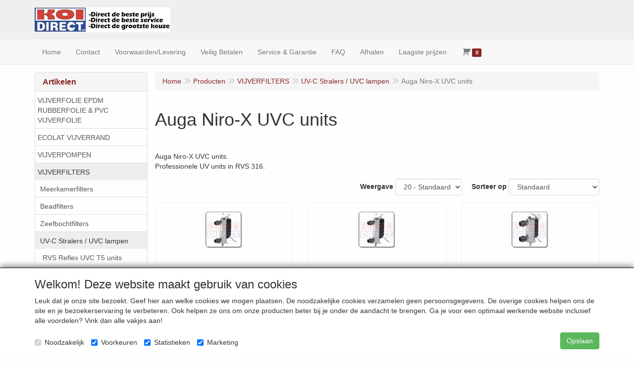

--- FILE ---
content_type: text/html; charset=UTF-8
request_url: https://www.koidirect.nl/vijverfilters/uv-c-stralers-/-uvc-lampen/auga-niro-x-uvc-units/g-20000046
body_size: 10586
content:
<!DOCTYPE html>
<html lang="nl">
    <head>
        <base href="https://www.koidirect.nl/"
              data-url=""
              data-routing="/js/routing.json"
        />
        <meta name="viewport" content="width=device-width, initial-scale=1">
        <meta charset="utf-8" >
        
                    <meta name="author" content="Koidirect.nl, vijverfolie, rubberfolie, EPDM vijverfolie, EPDM rubberfolie, rubbervijverfolie, Koi direct, koivijver, webshop koidirect.nl - koionline, koiwinkel, koizaak, online koi ,econobead, beadfilters, ultrasieve 3, aquaforte smartsieve, vijverfolie, rubberfolie , aquaforte ecomax, messner vijverpompen, Aquaforte DM - O - O-plus vijverpomp, Firestone pondgard EPDM vijverfolie" />
                    <meta name="google-site-verification" content="k5An4hoW-pQF9iN5lJn82gusIIWyIITZZfjD7KgHsck" />
                    <META NAME="revisit-after" CONTENT="7">
                    <meta name="robots" content="all">
                    <meta name="rating" content="general" />
                    <link rel="canonical" href="https://www.koidirect.nl/" />
                    <meta name='generator' content='LogiVert 8.19.0.5; Equinoxe 10.5.33' />
        
        <title>Auga Niro-X UVC units</title>

        <!-- Load scripting -->
                                    <script>
    window.dataLayer = window.dataLayer || [];
    window.dataLayer.enableGA4Ecommerce = false;
</script>
                            <script src="/js/api.min.js?h=9a8857d6"></script>
                            <script>
document.addEventListener('DOMContentLoaded', function(el) {
    window.api = new Api("NTIyODI0MDc0MzUxNjM6WGtRdzRob0Y2ZjlqYnpkeHYzMg==", "https://www.koidirect.nl");
});
</script>
                    
        <script src="/js/plugins.min.js?h=bb38a032" id="pluginScripts"></script>
        <script src="/js/early_scripts.min.js?h=2ebe7f84" id="earlyScripts"></script>

        <script>
            // Epsilon Polyfill for IE
            if (Number.EPSILON === undefined) {
                Number.EPSILON = Math.pow(2, -52);
            }
            // Number Formatting
            Math.toDisplay = function (val, precision, force_sign) {
                if (typeof force_sign === 'undefined') {
                    force_sign = false;
                }

                if (typeof precision === "undefined") {
                    precision = 2;
                }

                if(isNaN(val) || typeof val !== "number") {
                    return false;
                }

                val = val + (1E3 * Number.EPSILON);
                var str = val.toFixed(precision);
                var decpoint = str.indexOf('.');

                str = str.replace('.', '.');

                for(var i = (decpoint - 3); i > 0; i = i - 3) {
                    str = str.slice(0, i) + ',' + str.slice(i);
                }

                if(force_sign && val > 0) {
                    str = "+" + str;
                }

                return str;
            }

            Math.toPrice = function(val, force_sign) {
                if(typeof force_sign === 'undefined') {
                    force_sign = false;
                }
                var price = "";

                if(val === 0) {
                    price = "Gratis";
                } else {
                    if(force_sign && val > 0) {
                        price = "+";
                    } else if(val < 0) {
                        price = "-";
                    }
                    price += "€ ";
                    price += Math.toDisplay(Math.abs(val), 2);
                }

                return price;
            }
            window.main_root = "https://www.koidirect.nl/";

        </script>

        <link rel="stylesheet" href="/assets/base.css?h=676cf9a1" />

        <link rel="stylesheet" href="/assets/theme.css?h=d5a3734c" />
        <link rel="icon" type="image/x-icon" href="/favicon.ico?h=2c914df2" />    <script src="https://www.google.com/recaptcha/api.js?onload=recaptchaOnload&render=explicit" async defer onerror="document.getElementsByTagName('html')[0].classList.add('no-captcha')"></script></head>
    <body data-sticky-container>
        
                    <header>
    <div class="logo-top">
        <div class="container">
            <div class="logo-container">
                <a href="/">
                    <img src="/images/cb_17.jpg?h=fc06bbfc" alt="Logo Koidirect.nl - Vijverproducten: EPDM vijverfolie, vijverpompen &amp; vijverfilters."/>                </a>
            </div>
            <div class="pull-right hidden-xs">
                    <ul class="nav navbar-nav  " data-sm-skip="data-sm-skip">
        
    </ul>

            </div>
        </div>
    </div>
</header>
<div class="nav-top sticky-header ">
    <nav class="navbar">
        <div class="container">
            <div class="navbar-header">
                <div class="mobile-menu-navbar">
                        <ul class="nav navbar-nav  " data-sm-skip="data-sm-skip">
        
    </ul>

                </div>
                <button type="button" class="navbar-toggle collapsed" data-toggle="collapse" data-target="#topmenu"
                        aria-expanded="false">
                    <span class="sr-only">Menu</span>
                    <span class="icon-bar"></span>
                    <span class="icon-bar"></span>
                    <span class="icon-bar"></span>
                </button>
            </div>

            <div class="collapse navbar-collapse" id="topmenu">
                <div class="mobile-menu-addon">
                        <ul class="nav navbar-nav  " >
        
    </ul>

                </div>
                    <ul class="nav navbar-nav  " >
            <li class="menu_homepage ">
        <a href="/"
   >
    <span class="lbl">Home</span>
    </a>
            </li>
    <li class="">
        <a href="/contact/c-3"
   >
    <span class="lbl">Contact</span>
    </a>
            </li>
    <li class="">
        <a href="/voorwaarden-levering/c-2"
   >
    <span class="lbl">Voorwaarden/Levering</span>
    </a>
            </li>
    <li class="">
        <a href="/veilig-betalen/c-1"
   >
    <span class="lbl">Veilig Betalen</span>
    </a>
            </li>
    <li class="">
        <a href="/service-garantie/c-6"
   >
    <span class="lbl">Service & Garantie</span>
    </a>
            </li>
    <li class="">
        <a href="/faq/c-7"
   >
    <span class="lbl">FAQ</span>
    </a>
            </li>
    <li class="">
        <a href="/afhalen/c-8"
   >
    <span class="lbl">Afhalen</span>
    </a>
            </li>
    <li class="">
        <a href="/laagste-prijzen/c-10"
   >
    <span class="lbl">Laagste prijzen</span>
    </a>
            </li>
    <li class="menu_cart ">
        <a href="/winkelwagen/" data-mode="articles">
    <i class="cart"></i><span class="amount label label-primary articles">0</span></a>
            </li>

    </ul>

            </div>
        </div>
    </nav>
</div>

        <div id="alert-wrapper">
        <div class="container" id="alert-container">
        <!-- This container is in use to display AJAX-triggered Alert messages -->
        </div>
    </div>

    <div class='container article_list' id="main">
            <div class="sidebar left" layout="1">
                    <div class="widget widget_catalog" type="catalog" >
            <div class="panel panel-default">
                                    <div class="panel-heading">
                        <h4 class="panel-title">Artikelen</h4>
                    </div>
                                <div class="list-group list-group-root">
            <a href="/vijverfolie-epdm-rubberfolie-pvc-vijverfolie/g-8"
           class="list-group-item ">
            VIJVERFOLIE EPDM RUBBERFOLIE &amp; PVC VIJVERFOLIE
        </a>

                    <a href="/ecolat-vijverrand/g-41"
           class="list-group-item ">
            ECOLAT VIJVERRAND
        </a>

                    <a href="/vijverpompen/g-10"
           class="list-group-item ">
            VIJVERPOMPEN
        </a>

                    <a href="/vijverfilters/g-11"
           class="list-group-item active">
            VIJVERFILTERS
        </a>

                    <div class="children list-group">
            <a href="/vijverfilters/meerkamerfilters/g-10000019"
           class="list-group-item ">
            Meerkamerfilters
        </a>

                    <a href="/vijverfilters/beadfilters/g-10000020"
           class="list-group-item ">
            Beadfilters
        </a>

                    <a href="/vijverfilters/zeefbochtfilters/g-10000100"
           class="list-group-item ">
            Zeefbochtfilters
        </a>

                    <a href="/vijverfilters/uv-c-stralers-uvc-lampen/g-10000021"
           class="list-group-item active">
            UV-C Stralers / UVC lampen
        </a>

                    <div class="children list-group">
            <a href="/vijverfilters/uv-c-stralers-uvc-lampen/rvs-reflex-uvc-t5-units/g-20000032"
           class="list-group-item ">
            RVS Reflex UVC T5 units
        </a>

                    <a href="/vijverfilters/uv-c-stralers-uvc-lampen/aquaforte-dompel-uv-c/g-20000179"
           class="list-group-item ">
            Aquaforte Dompel UV-C
        </a>

                    <a href="/vijverfilters/uv-c-stralers-uvc-lampen/tmc-pro-clear-uv-units/g-20000013"
           class="list-group-item ">
            TMC Pro Clear UV units
        </a>

                    <a href="/vijverfilters/uv-c-stralers-uvc-lampen/koipro-aquaforte-uvc/g-20000014"
           class="list-group-item ">
            Koipro / Aquaforte UVC
        </a>

                    <a href="/vijverfilters/uv-c-stralers-uvc-lampen/auga-niro-x-uvc-units/g-20000046"
           class="list-group-item active">
            Auga Niro-X UVC units
        </a>

                    <a href="/vijverfilters/uv-c-stralers-uvc-lampen/bio-uv-units/g-20000015"
           class="list-group-item ">
            Bio-UV units
        </a>

                    <a href="/vijverfilters/uv-c-stralers-uvc-lampen/delta-uv-rvs-uv-c-units/g-20000149"
           class="list-group-item ">
            Delta UV RVS UV-C units
        </a>

                    <a href="/vijverfilters/uv-c-stralers-uvc-lampen/messner-uvc-apparaten/g-20000016"
           class="list-group-item ">
            Messner UVC apparaten
        </a>

                    <a href="/vijverfilters/uv-c-stralers-uvc-lampen/reflex-uvc-units/g-20000033"
           class="list-group-item ">
            Reflex UVC units
        </a>

                    <a href="/vijverfilters/uv-c-stralers-uvc-lampen/aquaforte-ozon-redox-uvc/g-20000175"
           class="list-group-item ">
            Aquaforte Ozon Redox UVC
        </a>

                    <a href="/vijverfilters/uv-c-stralers-uvc-lampen/uvc-vervangings-onderdelen/g-20000042"
           class="list-group-item ">
            UVC vervangings onderdelen
        </a>

            </div>
                    <a href="/vijverfilters/vortex-vijverfilters/g-10000099"
           class="list-group-item ">
            Vortex vijverfilters
        </a>

                    <a href="/vijverfilters/modulefilters/g-10000134"
           class="list-group-item ">
            Modulefilters
        </a>

                    <a href="/vijverfilters/drukfilters/g-10000023"
           class="list-group-item ">
            Drukfilters
        </a>

                    <a href="/vijverfilters/overige-vijverfilters/g-10000068"
           class="list-group-item ">
            Overige vijverfilters
        </a>

            </div>
                    <a href="/filtermateriaal/g-22"
           class="list-group-item ">
            FILTERMATERIAAL
        </a>

                    <a href="/luchtpompen-beluchting/g-21"
           class="list-group-item ">
            LUCHTPOMPEN / BELUCHTING
        </a>

                    <a href="/aansluitmaterialen/g-17"
           class="list-group-item ">
            AANSLUITMATERIALEN
        </a>

                    <a href="/koivoeding-koivoer/g-14"
           class="list-group-item ">
            KOIVOEDING / KOIVOER
        </a>

                    <a href="/quarantaine-bakken/g-32"
           class="list-group-item ">
            QUARANTAINE BAKKEN
        </a>

            </div>

            </div>
        </div>
                            <div class="widget widget_cart hidden-sm-down" type="cart" >
            <div class="panel panel-default">
                                    <div class="panel-heading">
                        <h4 class="panel-title">Winkelwagen</h4>
                    </div>
                                    <div class="panel-body">
        <div class="alert alert-warning">Uw winkelwagen is leeg</div>
    </div>

            </div>
        </div>
             
    </div>

        
        <div id="content">
            <div>    <div id="breadcrumb_container">
                    <ol class="breadcrumb back internal"><li><a href="javascript:history.back()">Terug</a></li></ol>                <ol class="breadcrumb" itemscope itemtype="http://schema.org/BreadcrumbList"><li itemprop="itemListElement" itemscope itemtype="http://schema.org/ListItem"
                        ><a href="/"
                       itemprop="item"                    ><span itemprop="name">Home</span></a><meta itemprop="position" content="1" /></li><li itemprop="itemListElement" itemscope itemtype="http://schema.org/ListItem"
                        ><a href="/catalogus"
                       itemprop="item"                    ><span itemprop="name">Producten</span></a><meta itemprop="position" content="2" /></li><li itemprop="itemListElement" itemscope itemtype="http://schema.org/ListItem"
                        ><a href="/vijverfilters/g-11"
                       itemprop="item"                    ><span itemprop="name">VIJVERFILTERS</span></a><meta itemprop="position" content="3" /></li><li itemprop="itemListElement" itemscope itemtype="http://schema.org/ListItem"
                        ><a href="/vijverfilters/uv-c-stralers-uvc-lampen/g-10000021"
                       itemprop="item"                    ><span itemprop="name">UV-C Stralers / UVC lampen</span></a><meta itemprop="position" content="4" /></li><li itemprop="itemListElement" itemscope itemtype="http://schema.org/ListItem"
                        class="active"><span itemprop="name">Auga Niro-X UVC units</span><meta itemprop="position" content="5" /></li></ol>
    </div>
</div>
                            <div class='lv_category'>
                
        <div class="category">
            <h1>Auga Niro-X UVC units</h1>

                            <div class="row">
                                                <div class="widget-column  ">
                        <div class="widget-container " layout="1">
                            <div class="widget widget_html" type="html" >
                                                <div><br></div>
<div>Auga Niro-X UVC units.</div>
<div>Professionele UV units in RVS 316.</div>
                            </div>
            </div>

            </div>

                                    </div>
                        
                        
                        <div class="artlist_container" id="artList" v-bind:class="(!first_load ? 'display ' : ' ') + ((!has_results || first_load) ? 'no-results' : '')">
                <div class="spinner-container" v-if="!loaded">
    <div class="spinner">
        <span class="fa fa-circle-o-notch fa-spin"></span>
    </div>
    <div class="backdrop"></div>
</div>

                                <div class="articles" v-if="should_render_listing && !first_load">
                    <div class="grid-filters form-inline">
                        <ul class="pagination" v-if="typeof pagers.articles !== 'undefined' && pagers.articles.last > 1" data-key="articles">
    <!-- FIRST indicator -->
    <li v-if="pagers.articles.current > 1">
        <a href="#"
            v-on:click.prevent="pager_navigate(1, 'articles')"
            class="first"
            data-page="1"
            aria-label="Eerste">
            <span aria-hidden="true">&laquo;</span>
        </a>
    </li>

    <!-- PREVIOUS indicator -->
    <li v-if="pagers.articles.current > 1">
        <a href="#"
            v-on:click.prevent="pager_navigate(pagers.articles.current - 1, 'articles')"
            class="prev"
            v-bind:data-page="(pagers.articles.current - 1)"
            aria-label="Vorige">
            <span aria-hidden="true">&lt;</span>
        </a>
    </li>


    <!-- PAGE NUMBER indicator(s) -->
    <li v-for="n in pagers.articles.to"
        v-if="n >= pagers.articles.from"
        v-bind:class="n===pagers.articles.current?'active':''">
        <a href="#"
            v-on:click.prevent="pager_navigate(n, 'articles')"
            v-bind:data-page="n"
            v-text="n">}</a>
    </li>

    <!-- NEXT indicator -->
    <li v-if="pagers.articles.current < pagers.articles.last">
        <a href="#"
            v-bind:data-page="(pagers.articles.current + 1)"
            v-on:click.prevent="pager_navigate(pagers.articles.current + 1, 'articles')"
            class="next"
            aria-label="Volgende">
            <span aria-hidden="true">&gt;</span>
        </a>
    </li>

    <!-- LAST indicator -->
    <li v-if="pagers.articles.current < pagers.articles.last">
        <a href="#"
            v-bind:data-page="pagers.articles.last"
            v-on:click.prevent="pager_navigate(pagers.articles.last, 'articles')"
            class="last"
            aria-label="Laatste">
            <span aria-hidden="true">&raquo;</span>
        </a>
    </li>
</ul>
                        <div class="filter-wrapper">
    <div class="products_quantity">
        <label for="prod_per_page">Weergave</label>
        <select @change="update_limit" class="form-control" id="prod_per_page" v-model="search_options.limit">
            <option value="20">20 - Standaard</option>
                            <option value="12" >12</option>
                            <option value="24" >24</option>
                            <option value="36" >36</option>
                            <option value="48" >48</option>
                            <option value="60" >60</option>
                            <option value="72" >72</option>
                            <option value="84" >84</option>
                            <option value="96" >96</option>
                    </select>
    </div>

            <div class="products_sort">
            <label for="sortMode">Sorteer op </label>
            <select id="sortMode" class="form-control" v-model="search_options.sort">
                                    <option value="sortDefault" selected="selected">Standaard</option>
                                    <option value="sortNameAsc">Naam oplopend</option>
                                    <option value="sortNameDesc">Naam aflopend</option>
                                    <option value="sortPriceAsc">Laagste prijs</option>
                                    <option value="sortPriceDesc">Hoogste prijs</option>
                                    <option value="sortArticleCodeAsc">Artikelcode (oplopend)</option>
                                    <option value="sortArticleCodeDesc">Artikelcode (aflopend)</option>
                            </select>
        </div>
    
    </div>
                    </div>
                        <div class="article-container" v-bind:class="typeof displayMode !== 'undefined' ? displayMode : 'grid'">
        <div class="prod"
            v-for="article in results.articles"
            v-bind:data-id="article.id">
            <div class="wrap">
                <span class="badge" v-if="article.badge" v-text="article.badge"></span>
                <a v-bind:href="article.permalink">
                    <div class="img-container">
                        <img class="thumb"
                            v-if="article.pictures.small"
                            v-bind:src="article.pictures.small"
                            v-bind:alt="article.description"/>
                    </div>
                    <h4>
                        <span class="prod-title"
                            v-html="article.description"></span>
                        <br v-if="article.specification.length > 0"/>
                        <small class="prod-specification"
                            v-html="article.specification"
                            v-if="article.specification.length > 0"></small>
                    </h4>
                                        <div class="price-container" v-if="!article.hide_price">
                        <span class="recommended"
                            v-if="article.recommended_price > article.unit_price
                            && typeof article.price_display === 'undefined'">
                            <span class="amt"
                                v-text="Math.toPrice(article.recommended_price)"></span>
                        </span>
                        <span class="price-display">
                            <span class="amt"
                                v-text="Math.toPrice(article.unit_price)"
                                v-if="typeof article.price_display === 'undefined'"></span>
                            <span v-else
                                class="amt"
                                v-text="article.price_display"></span>
                        </span>
                                            </div>
                    <div class="price-container" v-else><!-- Empty container when price is hidden --></div>
                </a>

                                <form action="/winkelwagen/toevoegen.json" method="post" class="order"
                      v-if="article.canBeOrderedFromGrid">
                    <div class="btn-toolbar prod-adder">
                        <div class="btn-group btn-addon">
                            <a class="btn btn-primary"
                                title="Details"
                                data-toggle="tooltip"
                                v-bind:href="article.permalink">
                                <span class="fa fa-info-circle"></span>
                            </a>
                                                    </div>

                        <div class="btn-group qty-fields">
                            <input type="text"
                                name="quantity"
                                class="form-control prod_qty"
                                v-bind:value="article.quantity"
                                v-bind:min="article.min_qty"
                                v-bind:max="article.max_qty"
                                v-bind:step="article.step_size"
                                v-if="article.canBeOrderedFromGrid === 'with_qty'"/>
                            <input type="hidden" name="quantity" class="prod_qty" v-bind:value="article.quantity" v-else />

                            <button type="submit"
                                class="btn btn-primary btn-add"
                                name="article_order_form[orderbutton]"
                                v-on:click="order_article">
                                <span class="fa fa-shopping-cart"></span>
                            </button>
                        </div>
                        <div class="hideDefault">
                            <input type="hidden"
                                name="id"
                                v-bind:value="article.id"/>
                        </div>
                    </div>
                </form>
                <div class="btn-group proto-article no-order" v-else>
                    <a class="btn btn-primary" v-bind:href="article.permalink">
                        Details
                    </a>
                                    </div>
            </div>
        </div>
    </div>

                    <ul class="pagination" v-if="typeof pagers.articles !== 'undefined' && pagers.articles.last > 1" data-key="articles">
    <!-- FIRST indicator -->
    <li v-if="pagers.articles.current > 1">
        <a href="#"
            v-on:click.prevent="pager_navigate(1, 'articles')"
            class="first"
            data-page="1"
            aria-label="Eerste">
            <span aria-hidden="true">&laquo;</span>
        </a>
    </li>

    <!-- PREVIOUS indicator -->
    <li v-if="pagers.articles.current > 1">
        <a href="#"
            v-on:click.prevent="pager_navigate(pagers.articles.current - 1, 'articles')"
            class="prev"
            v-bind:data-page="(pagers.articles.current - 1)"
            aria-label="Vorige">
            <span aria-hidden="true">&lt;</span>
        </a>
    </li>


    <!-- PAGE NUMBER indicator(s) -->
    <li v-for="n in pagers.articles.to"
        v-if="n >= pagers.articles.from"
        v-bind:class="n===pagers.articles.current?'active':''">
        <a href="#"
            v-on:click.prevent="pager_navigate(n, 'articles')"
            v-bind:data-page="n"
            v-text="n">}</a>
    </li>

    <!-- NEXT indicator -->
    <li v-if="pagers.articles.current < pagers.articles.last">
        <a href="#"
            v-bind:data-page="(pagers.articles.current + 1)"
            v-on:click.prevent="pager_navigate(pagers.articles.current + 1, 'articles')"
            class="next"
            aria-label="Volgende">
            <span aria-hidden="true">&gt;</span>
        </a>
    </li>

    <!-- LAST indicator -->
    <li v-if="pagers.articles.current < pagers.articles.last">
        <a href="#"
            v-bind:data-page="pagers.articles.last"
            v-on:click.prevent="pager_navigate(pagers.articles.last, 'articles')"
            class="last"
            aria-label="Laatste">
            <span aria-hidden="true">&raquo;</span>
        </a>
    </li>
</ul>
                </div>

                
                                <div class="alert alert-danger" role="alert" v-show="result_count === 0 && loaded && should_render_listing && !first_load">
                    Geen zoekresultaten
                </div>
            </div>

            
                                                </div>
    </div>
        </div>
    </div>

            <footer id="nav-footer">
            <div class="widget-container-footer">
                                <div class="widget-column " >
                <div class="widget-container " layout="1">
                    <div class="widget widget_html" type="html" >
                        <div>Koidirect <font face="Symbol">&#61651;</font> 2026</div>
            </div>
            </div>

        </div>

                    </div>
    </footer>
    
    <div id="backdrop"></div>

        <div id="cart-popup" class="modal fade" aria-labelledby="cartTitle" role="dialog">
    <div class="modal-dialog modal-lg" role="document">
        <div class="modal-content" id="cart">
            <div class="modal-header">
                <button class="close"
                    aria-label="Verder winkelen"
                    data-dismiss="modal"
                    type="button">
                    <span aria-hidden="true">&times;</span>
                </button>
                <h4 class="modal-title" id="cartTitle">
                    <a href="/winkelwagen/">Winkelwagen</a>
                </h4>
            </div>
            <div class="modal-body">
                <div id="cart-messages">
    <div v-for="(messages, level) in flashes">
        <div v-for="message in messages"
            v-bind:class="'alert alert-'+level"
            v-html="message"></div>
    </div>
</div>
<div class="cart" v-if="cart.total_items > 0">
    <table v-for="(articles, bag) in cart.bags"
        v-bind:data-bag="bag"
        class="table table-striped cart-table vue-cart">
        <thead v-if="bag === 'subscriptions'">
        <th class="actions"></th>
        <th class="qty">Aantal</th>
        <th class="product">Artikel</th>
        <th class="price">Startprijs</th>
        <th class="price price-recurring">Daarna</th>
        <th class="period">Periode</th>
        <th class="total">Totaal</th>
        </thead>
        <thead v-else>
        <th class="actions"></th>
        <th class="qty">Aantal</th>
        <th class="product">Artikel</th>
        <th class="price">Stukprijs</th>
        <th class="total">Totaal</th>
        </thead>
        <tbody class="cart-items">
        <tr class="cart-item"
            v-for="(article, cart_line) in articles"
            v-bind:data-min="article.min_qty"
            v-bind:data-max="article.max_qty"
            v-bind:data-step="article.step_size"
            v-bind:data-precision="article.step_precision"
            v-bind:data-bag="bag"
            v-bind:data-cartKey="cart_line">
            <td class="actions">
                <button type="button"
                    class="cart-increase"
                    title="Toevoegen"
                    v-show="bag !=='gifts'"
                    v-on:click="add"
                    v-bind:disabled="article.max_qty<=article.quantity">
                    <span class="sr-only">Toevoegen</span>
                    <span class="fa fa-plus"></span>
                </button>
                <button type="button"
                    class="cart-decrease"
                    title="Verwijderen"
                    v-show="bag !=='gifts'"
                    v-on:click="remove"
                    v-bind:disabled="article.min_qty>=article.quantity">
                    <span class="sr-only">Verwijderen</span>
                    <span class="fa fa-minus"></span>
                </button>
                <button type="button"
                    class="cart-remove"
                    title="Verwijderen"
                    v-on:click="remove_all">
                    <span class="sr-only">Verwijderen</span>
                    <span class="fa fa-trash"></span>
                </button>
            </td>
            <td class="qty">
                <span class="prod-qty" v-text="article.quantity"></span>
            </td>
            <td class="product">
                <div class="thumb" v-if="include_images && article.pictures
                                && (article.pictures.mini || article.pictures.small) ">
                    <img v-bind:alt="article.description" v-bind:src="article.pictures.mini"
                         v-if="article.pictures.mini"/>
                    <img v-bind:alt="article.description" v-bind:src="article.pictures.small"
                         v-else/>
                </div>
                <div class="prodData">
                    <!-- Product Data -->
                    <a v-bind:href="article.permalink" v-text="article.description"></a><br/>
                    <span class="measure" v-text="article.measure" v-if="article.measure"></span>
                    <br v-if="article.measure"/>

                    <!-- Selected Options -->
                    <div class="options">
                        <div class="option"
                            v-for="option in article.options"
                            v-if="option.value !==null">
                            <span class="option name">
                                <strong v-text="option.label + ':'"></strong>
                                <span v-text="option.value"></span>
                            </span>
                            <span class="option total small"
                                v-text="'(' + Math.toPrice(option.prices.each, true) + ')'"
                                v-if="option.price"></span>
                        </div>
                    </div>

                    <!-- Cart Text -->
                    <div class="cartText" v-if="article.cartText" v-html="article.cartText"></div>

                    <!-- Small Order Premium -->
                    <div class="premium" v-if="article.premium && article.premium.applied">
                        <span v-text="Translator.trans('article.price.small_order_surplus', {'count': article.premium.quantity }, 'messages') + ':'"></span>
                        <span class="total small" v-text="Math.toPrice(article.premium.price)"></span>
                    </div>

                    <!-- "Eenmalige" Optiemeerprijzen -->
                    <div class="premium" v-if="typeof article.price_once !== 'undefined' && article.price_once != 0">
                        <span v-text="Translator.trans('article.price.once.surplus')"></span>
                        <span class="total small" v-text="Math.toPrice(article.price_once, true)"></span>
                    </div>

                    <!-- Messages -->
                    <div class="messages" v-if="article.messages">
                        <div v-for="message in article.messages"
                            v-bind:class="'alert alert-'+message.level"
                            v-text="Translator.trans(message.message, message.data)">
                        </div>
                    </div>
                    <div class="visible-xs">
                        <!-- Todo -->
                        <strong>Aantal</strong>:
                        <span class="prod-qty" v-text="article.quantity"></span>
                        <div class="actions">
                            <button type="button"
                                class="cart-increase"
                                title="Toevoegen"
                                v-show="bag !=='gifts'"
                                v-on:click="add"
                                v-bind:disabled="article.max_qty<=article.quantity">
                                <span class="sr-only">Toevoegen</span>
                                <span class="fa fa-plus"></span>
                            </button>
                            <button type="button"
                                class="cart-decrease"
                                title="Verwijderen"
                                v-show="bag !=='gifts'"
                                v-on:click="remove"
                                v-bind:disabled="article.min_qty>=article.quantity">
                                <span class="sr-only">Verwijderen</span>
                                <span class="fa fa-minus"></span>
                            </button>
                            <button type="button"
                                class="cart-remove"
                                title="Verwijderen"
                                v-on:click="remove_all">
                                <span class="sr-only">Verwijderen</span>
                                <span class="fa fa-trash"></span>
                            </button>
                        </div>
                    </div>
                </div>
            </td>
            <td class="price">
                <span class="amt" v-text="Math.toPrice(article.unit_price)"></span>
                <strong v-if="bag === 'gifts'">(Cadeau)</strong>
            </td>
            <td class="price price-recurring" v-if="bag === 'subscriptions'">
                <span class="amt" v-text="Math.toPrice(article.subscription_recurring_price)"></span>
            </td>
            <td class="period"
                v-if="bag === 'subscriptions'"
                v-text="Translator.trans('article.period.'+article.subscription_period)"></td>
            <td class="total">
                <span class="amt" v-text="Math.toPrice(article.price)"></span>
            </td>
        </tr>
        </tbody>
    </table>


    <table class="table table-striped cart-table">
        <tfoot>
        <!-- Subtotal Row -->
        <tr class="subtotal">
            <td class="actions"></td>
            <td colspan="3">Subtotaal</td>
            <td class="total">
                <span class="amt" v-text="Math.toPrice(cart.price)"></span>
            </td>
        </tr>

        <!-- Discount Row -->
        <tr class="discount" v-for="(discount,label) in cart.discounts" v-if="cart.discounts && label !== 'total'" v-bind:class="label">
            <td class="actions"></td>
            <td colspan="2"
                v-text="discount.label"></td>
            <td class="price" v-text="Math.toPrice(discount.price * -1)"></td>
            <td class="total"></td>
        </tr>
        <tr class="discount total" v-if="cart.discounts.total > 0">
            <td class="actions"></td>
            <td colspan="3" v-text="Translator.trans('price.your_discount')"></td>
            <td class="total" v-text="Math.toPrice(cart.discounts.total * -1)"></td>
        </tr>

        <!-- Ecotax Row (placeholder) -->
        <tr class="ecotax" v-for="ecotax in cart.ecotaxes" v-if="cart.ecotaxes">
            <td class="actions"></td>
            <td colspan="3" v-text="ecotax.name"></td>
            <td class="total">
                <span class="amt"
                    v-text="Math.toPrice(cart.incVat?ecotax.price_incvat:ecotax.price_exvat)"></span>
            </td>
        </tr>

        <!-- Cart Total Row -->
        <tr class="total">
            <td class="actions"></td>
            <td colspan="3">Totaal</td>
            <td class="total">
                <span class="amt" v-text="Math.toPrice(cart.total)"></span>
            </td>
        </tr>

        <!-- Informative Rows -->
        <tr class="vat-description">
            <td colspan="5" v-if="cart.incVat">*Prijzen zijn inclusief btw</td>
            <td colspan="5" v-else>*Prijzen zijn exclusief btw</td>
        </tr>

        <tr class="weight" v-if="weight">
            <td colspan="4">Totaal gewicht</td>
            <td class="price">
                <span class="amt" v-text="Math.toDisplay(cart.weight)"></span>
                <span class="unit" v-text="weight"></span>
            </td>
        </tr>
        </tfoot>
    </table>
</div>
<div class="alert alert-warning" v-else>Uw winkelwagen is leeg</div>

                <div id="gifts" v-if="cart.availableGifts">
    <h4>Cadeaulijst - maak uw keuze</h4>
    <div class="article-container grid">
                <div class="prod gift" v-for="article in cart.availableGifts" v-bind:data-aid="article.id">
            <div class="wrap">
                <a class="prod-link" v-bind:href="article.permalink">
                    <div class="img-container">
                        <img class="thumb"
                            v-if="article.pictures.small"
                            v-bind:src="article.pictures.small"
                            v-bind:alt="article.description"/>
                        <img class="thumb"
                            v-else-if="article.pictures.mini"
                            v-bind:src="article.pictures.mini"
                            v-bind:alt="article.description"/>
                    </div>
                    <h4><span class="prod-title" v-text="article.description"></span><br/>
                        <small class="prod-specification" v-text="article.specification"></small>
                    </h4>
                    <div class="price-container">
                        <span class="recommended"
                            v-if="article.recommended_price > article.unit_price
                            && typeof article.price_display === 'undefined'">
                            <span class="amt"
                                v-text="Math.toPrice(article.recommended_price)"></span>
                        </span>
                        <span class="price-display">
                            <span class="amt"
                                v-text="Math.toPrice(article.unit_price)"
                                v-if="typeof article.price_display === 'undefined'"></span>
                            <span v-else
                                class="amt"
                                v-text="article.price_display"></span>
                        </span>
                    </div>
                </a>
                <div class="btn-group proto-gift">
                    <a v-bind:href="article.permalink" class="btn btn-primary prod-link">
                    <span class="fa fa-info-circle"
                          data-toggle="tooltip"
                          data-position="top"
                          title="Details">
                    </span>
                    </a>
                                        <button type="button" class="btn btn-default btn-add" v-on:click="addGift" v-bind:data-aid="article.id">
                        <span class="fa fa-plus"
                            data-toggle="tooltip"
                            data-position="top"
                            title="Toevoegen"/></span>
                    </button>
                </div>
            </div>
        </div>
    </div>
</div>
            </div>
            <div class="modal-footer">
                <button type="button" data-dismiss="modal" class="btn btn-default">
                    Verder winkelen
                </button>
                <a href="/winkelwagen/" class="btn btn-default">
                    Naar winkelwagen</a>
                <a href="/afrekenen"
                    class="btn btn-primary"
                    v-if="cart.canBeOrdered && cart.total_items > 0">
                    Bestellen
                </a>
            </div>
        </div>
    </div>
</div>

    

    
                <div class="consent">
    <div class="container askConsent" style="display:block">
        <div class="h3">Welkom! Deze website maakt gebruik van cookies</div>
        <div id="text">Leuk dat je onze site bezoekt. Geef hier aan welke cookies we mogen plaatsen. De noodzakelijke cookies verzamelen geen persoonsgegevens. De overige cookies helpen ons de site en je bezoekerservaring te verbeteren. Ook helpen ze ons om onze producten beter bij je onder de aandacht te brengen. Ga je voor een optimaal werkende website inclusief alle voordelen? Vink dan alle vakjes aan!</div>
        <form method="POST" action="/privacy/set-consent">
            <div class="checkbox">
                <label>
                    <input type="checkbox" name="cookie_consent" checked disabled value="0"/>
                    Noodzakelijk
                </label>
            </div>
            <div class="checkbox">
                <label>
                    <input type="checkbox" name="cookie_consent" value="1"checked/>
                    Voorkeuren
                </label>
            </div>
            <div class="checkbox">
                <label>
                    <input type="checkbox" name="cookie_consent" value="2"checked/>
                    Statistieken
                </label>
            </div>
            <div class="checkbox">
                <label>
                    <input type="checkbox" name="cookie_consent" value="4"checked/>
                    Marketing
                </label>
            </div>
            <button type="button" id="saveConsent" class="pull-right btn btn-success">Opslaan</button>
        </form>
        <script>
            window.updateGTMConsent = (callback) => {
                if (typeof callback === 'function') {
                    document.addEventListener('lv_consent_update', function(event) {
                        callback(event.consentValue);
                    });
                }
            }

            document.addEventListener('DOMContentLoaded', function () {
                let consent_form = $('div.consent').find('form');
                consent_form.find('button#saveConsent').on('click', function () {
                    let label = $(this).text();
                    $(this).html('<span class="fa fa-spin fa-spinner" id="spinner"></span>&nbsp;' + label);

                    // Get the Consent Value
                    let consent_value = 0;
                    $('input[name=cookie_consent]').filter(':checked').each((k, el) => {
                        consent_value += parseInt(el.value);
                    });

                    let event = new CustomEvent('lv_consent_update');
                    event.consentValue = consent_value;
                    document.dispatchEvent(event);

                    $.post(
                        Routing.generate('consent_set'),{
                            cookie_consent: consent_value
                        }
                    )
                        .done(function (response) {
                            if (typeof response.consent === "undefined") {
                                consent_form.prepend('<div class="alert alert-danger">'
                                    + Translator.trans('cookieconsent.prefs_error')
                                    + '</div>'
                                );
                            } else {
                                consent_form.prepend('<div class="alert alert-success">'
                                    + Translator.trans('cookieconsent.prefs_success')
                                    + '</div>'
                                );
                                $(this).text(label);
                                window.location.reload();
                            }
                        })
                        .always(function() {
                            $(this).siblings('span').remove();
                        });
                });
                $('div.consent').show();

                $('#toggleConsentDiv').on('click', function () {
                    $('div.consent > div').toggle();
                });

                $('#withdrawConsent').on('click', function () {
                    let event = new CustomEvent('lv_consent_update');
                    event.consentValue = 0;
                    document.dispatchEvent(event);

                    $.get(Routing.generate('consent_withdraw'));
                });
            });
        </script>
    </div>
</div>
        <script>
            WebFontConfig = {
                google: {families: ['Source+Sans+Pro:400,300,600,700:latin', 'Russo+One::latin']}
            };
            (function () {
                var wf = document.createElement('script');
                wf.src = ('https:' === document.location.protocol ? 'https' : 'http') +
                    '://ajax.googleapis.com/ajax/libs/webfont/1/webfont.js';
                wf.type = 'text/javascript';
                wf.async = 'true';
                var s = document.getElementsByTagName('script')[0];
                s.parentNode.insertBefore(wf, s);
            })();
        </script>

            <script>
    var results = { articles: [{"id":192,"quantity":1,"description":"Niro-X UV unit RVS 60 watt PLL","measure":"","unit_price":975.00000004000003173132427036762237548828125,"unit_price_exvat":805.785123999999996158294379711151123046875,"unit_price_incvat":975.00000004000003173132427036762237548828125,"recommended_price":1195.0000002599999788799323141574859619140625,"price":975.00000004000003173132427036762237548828125,"price_exvat":805.785123999999996158294379711151123046875,"price_incvat":975.00000004000003173132427036762237548828125,"vat":3,"vat_percentage":21,"urlitem":"niro-x-uv-unit-rvs-60-watt-pll","primaryGroup":20000046,"articleCodes":["NiroX UVC 60",""],"barcode":null,"weight":0,"specification":"GEEN BEZORGKOSTEN!","title":"Niro-X UV unit RVS 60 watt PLL","min_qty":1,"max_qty":5,"step_size":1,"step_precision":0,"canBeOrderedFromGrid":false,"including_vat":true,"hide_price":false,"fixed_order_qty":false,"cart_disabled":true,"badge":"","cartText":"","restock_mail":false,"pictures":{"zoom":false,"big":"data\/articles\/images\/big\/b_192.jpg","small":"https:\/\/www.koidirect.nl\/data\/articles\/images\/small\/s_192.jpg?h=c793de12","mini":"https:\/\/www.koidirect.nl\/data\/articles\/images\/mini\/m_192.jpg?h=4cee5488","lightbox":false},"permalink":"https:\/\/www.koidirect.nl\/vijverfilters\/uv-c-stralers-uvc-lampen\/auga-niro-x-uvc-units\/niro-x-uv-unit-rvs-60-watt-pll\/a-192-20000046","availability":{"stock":{"display":"Ruim op voorraad","class":"available","href":"InStock"}},"premium":false},{"id":495,"quantity":1,"description":"Niro-X UV unit RVS 95 watt PLL","measure":"","unit_price":1149.9999998299999788287095725536346435546875,"unit_price_exvat":950.41322300000001632724888622760772705078125,"unit_price_incvat":1149.9999998299999788287095725536346435546875,"recommended_price":1395.000000020000015865662135183811187744140625,"price":1149.9999998299999788287095725536346435546875,"price_exvat":950.41322300000001632724888622760772705078125,"price_incvat":1149.9999998299999788287095725536346435546875,"vat":3,"vat_percentage":21,"urlitem":"niro-x-uv-unit-rvs-95-watt-pll","primaryGroup":20000046,"articleCodes":["NiroX UVC 95",""],"barcode":null,"weight":0,"specification":"GEEN BEZORGKOSTEN!","title":"Niro-X UV unit RVS 95 watt PLL","min_qty":1,"max_qty":5,"step_size":1,"step_precision":0,"canBeOrderedFromGrid":false,"including_vat":true,"hide_price":false,"fixed_order_qty":false,"cart_disabled":true,"badge":"","cartText":"","restock_mail":false,"pictures":{"zoom":false,"big":"data\/articles\/images\/big\/b_495.jpg","small":"https:\/\/www.koidirect.nl\/data\/articles\/images\/small\/s_495.jpg?h=c793de12","mini":"https:\/\/www.koidirect.nl\/data\/articles\/images\/mini\/m_495.jpg?h=4cee5488","lightbox":false},"permalink":"https:\/\/www.koidirect.nl\/vijverfilters\/uv-c-stralers-uvc-lampen\/auga-niro-x-uvc-units\/niro-x-uv-unit-rvs-95-watt-pll\/a-495-20000046","availability":{"stock":{"display":"Ruim op voorraad","class":"available","href":"InStock"}},"premium":false},{"id":496,"quantity":1,"description":"Niro-X UV unit RVS 2x 60 watt PLL","measure":"","unit_price":1349.999999590000015814439393579959869384765625,"unit_price_exvat":1115.70247900000003937748260796070098876953125,"unit_price_incvat":1349.999999590000015814439393579959869384765625,"recommended_price":1650.0000004399998942972160875797271728515625,"price":1349.999999590000015814439393579959869384765625,"price_exvat":1115.70247900000003937748260796070098876953125,"price_incvat":1349.999999590000015814439393579959869384765625,"vat":3,"vat_percentage":21,"urlitem":"niro-x-uv-unit-rvs-2x-60-watt-pll","primaryGroup":20000046,"articleCodes":["NiroX UVC 2x 60",""],"barcode":null,"weight":0,"specification":"GEEN BEZORGKOSTEN!","title":"Niro-X UV unit RVS 2x 60 watt PLL","min_qty":1,"max_qty":5,"step_size":1,"step_precision":0,"canBeOrderedFromGrid":false,"including_vat":true,"hide_price":false,"fixed_order_qty":false,"cart_disabled":true,"badge":"","cartText":"","restock_mail":false,"pictures":{"zoom":false,"big":"data\/articles\/images\/big\/b_496.jpg","small":"https:\/\/www.koidirect.nl\/data\/articles\/images\/small\/s_496.jpg?h=5a0be50d","mini":"https:\/\/www.koidirect.nl\/data\/articles\/images\/mini\/m_496.jpg?h=ebd7e98f","lightbox":false},"permalink":"https:\/\/www.koidirect.nl\/vijverfilters\/uv-c-stralers-uvc-lampen\/auga-niro-x-uvc-units\/niro-x-uv-unit-rvs-2x-60-watt-pll\/a-496-20000046","availability":{"stock":{"display":"Ruim op voorraad","class":"available","href":"InStock"}},"premium":false},{"id":497,"quantity":1,"description":"Niro-X UV unit RVS 2x 95 watt PLL","measure":"","unit_price":1544.999999839999873074702918529510498046875,"unit_price_exvat":1276.8595040000000153668224811553955078125,"unit_price_incvat":1544.999999839999873074702918529510498046875,"recommended_price":1850.000000199999931282945908606052398681640625,"price":1544.999999839999873074702918529510498046875,"price_exvat":1276.8595040000000153668224811553955078125,"price_incvat":1544.999999839999873074702918529510498046875,"vat":3,"vat_percentage":21,"urlitem":"niro-x-uv-unit-rvs-2x-95-watt-pll","primaryGroup":20000046,"articleCodes":["NiroX UVC 2x 95",""],"barcode":null,"weight":0,"specification":"GEEN BEZORGKOSTEN!","title":"Niro-X UV unit RVS 2x 95 watt PLL","min_qty":1,"max_qty":5,"step_size":1,"step_precision":0,"canBeOrderedFromGrid":false,"including_vat":true,"hide_price":false,"fixed_order_qty":false,"cart_disabled":true,"badge":"","cartText":"","restock_mail":false,"pictures":{"zoom":false,"big":"data\/articles\/images\/big\/b_497.jpg","small":"https:\/\/www.koidirect.nl\/data\/articles\/images\/small\/s_497.jpg?h=5a0be50d","mini":"https:\/\/www.koidirect.nl\/data\/articles\/images\/mini\/m_497.jpg?h=ebd7e98f","lightbox":false},"permalink":"https:\/\/www.koidirect.nl\/vijverfilters\/uv-c-stralers-uvc-lampen\/auga-niro-x-uvc-units\/niro-x-uv-unit-rvs-2x-95-watt-pll\/a-497-20000046","availability":{"stock":{"display":"Ruim op voorraad","class":"available","href":"InStock"}},"premium":false}] };
    var pagers = { articles: {"total":4,"from":1,"to":1,"current":1,"last":1,"limit":20,"qs":"&query=&sort=sortPriceAsc","sortMode":"sortPriceAsc"} };
    var group = {"id":20000046,"urlitem":"vijverfilters\/uv-c-stralers-uvc-lampen\/auga-niro-x-uvc-units","slug":"vijverfilters\/uv-c-stralers-uvc-lampen\/auga-niro-x-uvc-units","name":"Auga Niro-X UVC units","images":{"small":"https:\/\/www.koidirect.nl\/images\/group\/small\/auga-niro-x-uvc-units-gss-46.jpg?h=abc866d9"},"nav_name":"Auga Niro-X UVC units","parent":{"id":10000021,"urlitem":"vijverfilters\/uv-c-stralers-uvc-lampen","slug":"vijverfilters\/uv-c-stralers-uvc-lampen","name":"UV-C Stralers \/ UVC lampen","images":{"small":"https:\/\/www.koidirect.nl\/images\/group\/small\/uv-c-stralers---uvc-lampen-gcs-21.jpg?h=8693338c"},"nav_name":"UV-C Stralers \/ UVC lampen","parent":{"id":11,"urlitem":"vijverfilters","slug":"vijverfilters","name":"VIJVERFILTERS","images":[],"nav_name":"VIJVERFILTERS"}}};
    var result_count = 4;
    var filter_variants = false;
    var query = '';
    var limit = 20;
    var displayMode = 'grid';
    </script>
        <script src="/js/app.min.js?h=9b8aee0f" async defer id="mainScripts"></script>

        </body>
</html>
